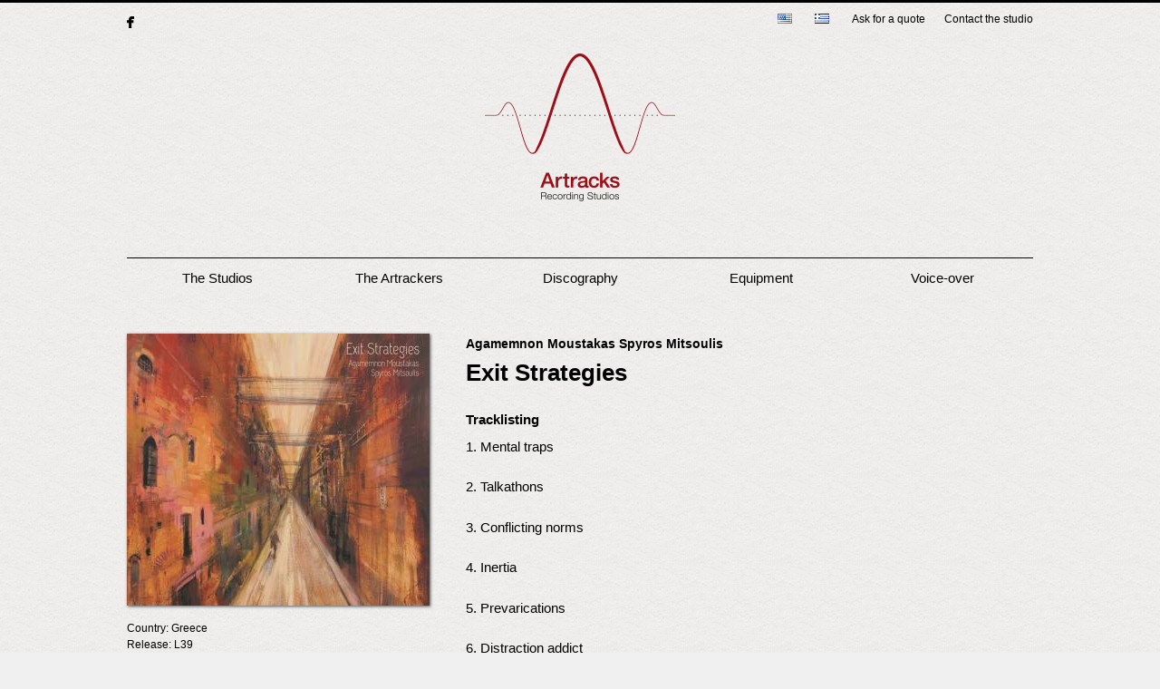

--- FILE ---
content_type: text/css
request_url: https://www.artracks.gr/wp-content/themes/atomic_v1/style.css?version=20260126_155445
body_size: 8753
content:
/*
Theme Name: Atomic (v1)
Author: Ioannis Belegrinis, Atomic Orange
Author URI: http://atomicorange.gr
Description: Theme for Artracks Recording Studios
Version: 1.0
License: Copyright (c) 2012 Ioannis Belegrinis
*/

/* =Reset default browser CSS. Based on work by Eric Meyer: http://meyerweb.com/eric/tools/css/reset/index.html
-------------------------------------------------------------- */

html, body, div, span, applet, object, iframe,
h1, h2, h3, h4, h5, h6, p, blockquote, pre,
a, abbr, acronym, address, big, cite, code,
del, dfn, em, font, ins, kbd, q, s, samp,
small, strike, strong, sub, sup, tt, var,
dl, dt, dd, ol, ul, li,
fieldset, form, label, legend,
table, caption, tbody, tfoot, thead, tr, th, td {
	border: 0;
	font-family: inherit;
	font-size: 100%;
	font-style: inherit;
	font-weight: inherit;
	margin: 0;
	outline: 0;
	padding: 0;
	vertical-align: baseline;
}
:focus {/* remember to define focus styles! */
	outline: 0;
}
body {
	background: #fff;
	line-height: 1;
}
ol, ul {
	list-style: none;
}
table {/* tables still need 'cellspacing="0"' in the markup */
	border-collapse: separate;
	border-spacing: 0;
}
caption, th, td {
	font-weight: normal;
	text-align: left;
}
blockquote:before, blockquote:after,
q:before, q:after {
	content: "";
}
blockquote, q {
	quotes: "" "";
}
a img {
	border: 0;
}
article, aside, details, figcaption, figure,
footer, header, hgroup, menu, nav, section {
	display: block;
}


/* =Structure
----------------------------------------------- */

body {
	padding: 0 20px;
}
#page {
	margin: 0 auto;
	max-width: 1000px;
}
#branding hgroup {
	margin: 0 0;
}
#access div {
	margin: 0 0;
}
#primary {
	float: left;
	margin: 0 -26.4% 0 0;
	width: 100%;
}
#content {
	margin: 0;
	width: auto;
	position: relative;
}
#secondary {
	float: right;
	margin-right: 7.6%;
	width: 18.8%;
}

/* Singular */
.singular #primary {
	margin: 0;
}
.singular .entry-content {
	padding-top: 0px;
}
.singular footer.entry-meta {
	width: 48%;
	padding-right: 2%;
	clear: both;
	padding-top: 10px;
}


.entry-content .wp-caption {
	width: 495px !important;
	float: left;
    margin-right: 5px;
	margin-top: 0.9em;
	margin-bottom: 0.9em;
}
.entry-content .wp-caption img {
    height: auto;
    width: 485px;
}
.entry-content .wp-caption .caption-link {
	display: block;
	padding: 5px;
	background-color: #900;
	line-height: 1px;
  -webkit-transition: all 0.3s ease-out; 
     -moz-transition: all 0.3s ease-out; 
       -o-transition: all 0.3s ease-out; 
          transition: all 0.3s ease-out;
}
.entry-content .wp-caption .caption-link:hover {
	background-color: #000;
}
.wp-caption-text {
    color: #990000;
    margin-bottom: 100px;
    margin-left: 8px;
    margin-top: -95px;
    text-align: center;
  -webkit-transition: all 0.4s ease-out; 
     -moz-transition: all 0.4s ease-out; 
       -o-transition: all 0.4s ease-out; 
          transition: all 0.4s ease-out;
}
.wp-caption-text a {
	color: #FFFFFF;
    display: inline-block;
    font-size: 22px;
    font-weight: 300;
    padding: 1px 6px;
    text-align: left;
    text-shadow: 1px 1px 1px rgba(0, 0, 0, 0.8);
    width: 95%;
}
.wp-caption-text a:hover {
	text-decoration: none;
	
}
.wp-caption-text a em {
	line-height: 1.5;
	display: block;
	font-size: 14px;
    font-style: normal;
    letter-spacing: 0.3px;
}

.home .entry-content .wp-caption {
    margin: 0 auto;
	float: none;
	width: 505px;
}

.page-id-1685 .wp-caption-text,
.page-id-8 .wp-caption-text {
    margin-bottom: 110px;
    margin-left: 8px;
    margin-top: -103px;	
}

.wp-caption:hover .wp-caption-text {
	margin-left: 12px;
}
.wp-caption-links {
	background-color: #990000;
    font-size: 13px;
    line-height: 1.6;
    margin-bottom: 42px;
    margin-top: -26px;
    text-align: center;
	padding: 7px;
}
.wp-caption-links a {
	color: #fff;
	display: inline-block;
	padding: 1px 6px;
}


.page .entry-title, .tag .entry-title, .category .entry-title {
	text-align: center;
	margin-bottom: 1.4em;
}
.page .discography-row .entry-title,
.tag .discography-row .entry-title,
.category .discography-row .entry-title {
	margin-bottom: 0;
	font-size: 14px;
	font-weight: normal;
	padding-top: 0;
	line-height: 1.4em;
}

/* Attachments */
.singular .image-attachment .entry-content {
	margin: 0 auto;
	width: auto;
}
.singular .image-attachment .entry-description {
	margin: 0 auto;
	width: 68.9%;
}

/* Showcase */
.page-template-showcase-php #primary,
.left-sidebar.page-template-showcase-php #primary {
	margin: 0;
}
.page-template-showcase-php #content,
.left-sidebar.page-template-showcase-php #content {
	margin: 0 0;
	width: auto;
}
.page-template-showcase-php section.recent-posts {
	float: right;
	margin: 0 0 0 31%;
	width: 69%;
}
.page-template-showcase-php #main .widget-area {
	float: left;
	margin: 0 -22.15% 0 0;
	width: 22.15%;
}

/* error404 */
.error404 #primary {
	float: none;
	margin: 0;
}
.error404 #primary #content {
	margin: 0 0;
	width: auto;
}
.error404 .entry-header {
	background: url(images/404.png) no-repeat center top;
	height: 229px;
    margin: 40px 0;
    width: 100%;	
}

/* Alignment */
.alignleft {
	display: inline;
	float: left;
	margin-right: 1.5em;
}
.alignright {
	display: inline;
	float: right;
	margin-left: 1.5em;
}
.aligncenter {
	clear: both;
	display: block;
	margin-left: auto;
	margin-right: auto;
}

/* Right Content */
.left-sidebar #primary {
	float: right;
	margin: 0 0 0 -26.4%;
	width: 100%;
}
.left-sidebar #content {
	margin: 0 0 0 34%;
	width: 58.4%;
}
.left-sidebar #secondary {
	float: left;
	margin-left: 7.6%;
	margin-right: 0;
	width: 18.8%;
}

/* One column */
.one-column #page {
	max-width: 690px;
}
.one-column #content {
	margin: 0 0;
	width: auto;
}
.one-column #nav-below {
	border-bottom: 1px solid #ddd;
	margin-bottom: 1.5em;
}
.one-column #secondary {
	float: none;
	margin: 0 0;
	width: auto;
}
/* Simplify the showcase template */
.one-column .page-template-showcase-php section.recent-posts {
	float: none;
	margin: 0;
	width: 100%;
}
.one-column .page-template-showcase-php #main .widget-area {
	float: none;
	margin: 0;
	width: auto;
}
.one-column .page-template-showcase-php .other-recent-posts {
	border-bottom: 1px solid #ddd;
}
/* Simplify the showcase template when small feature */
.one-column section.featured-post .attachment-small-feature {
	border: none;
	display: block;
	height: auto;
	max-width: 60%;
	position: static;
}
.one-column article.feature-image.small {
	margin: 0 0 1.5em;
	padding: 0;
}
.one-column article.feature-image.small .entry-title {
	font-size: 20px;
	line-height: 1.3em;
}
.one-column article.feature-image.small .entry-summary {
	height: 150px;
	overflow: hidden;
	padding: 0;
	text-overflow: ellipsis;
}
.one-column article.feature-image.small .entry-summary a {
	left: -9%;
}
/* Remove the margin on singular articles */
.one-column.singular .entry-header,
.one-column.singular .entry-content,
.one-column.singular footer.entry-meta,
.one-column.singular #comments-title {
	width: 100%;
}
/* Simplify the pullquotes and pull styles */
.one-column.singular blockquote.pull {
	margin: 0 0 1.5em;
}
.one-column.singular .pull.alignleft {
	margin: 0 1.5em 0 0;
}
.one-column.singular .pull.alignright {
	margin: 0 0 0 1.5em;
}
.one-column.singular .entry-meta .edit-link a {
	position: absolute;
	left: 0;
	top: 40px;
}
.one-column.singular #author-info {
	margin: 2.2em -8.8% 0;
	padding: 20px 8.8%;
}
/* Make sure we have room for our comment avatars */
.one-column .commentlist > li.comment {
	margin-left: 102px;
	width: auto;
}
/* Make sure the logo and search form don't collide */
.one-column #branding #searchform {
	right: 40px;
	top: 4em;
}
/* Talking avatars take up too much room at this size */
.one-column .commentlist > li.comment {
	margin-left: 0;
}
.one-column .commentlist > li.comment .comment-meta,
.one-column .commentlist > li.comment .comment-content {
	margin-right: 85px;
}
.one-column .commentlist .avatar {
	background: transparent;
	display: block;
	padding: 0;
	top: 1.5em;
	left: auto;
	right: 1.5em;
}
.one-column .commentlist .children .avatar {
	background: none;
	padding: 0;
	position: absolute;
	top: 2.2em;
	left: 2.2em;
}
.one-column #respond {
	width: auto;
}


.top-scroll {
	position: fixed;
	bottom: -40px;
	right: 20px;
	background: #fff;
	display: block;
	padding: 3px 7px;
	font-size: 11px;
}
.scroll-enable {
	bottom: 0;
}


/*
* Contain floats: h5bp.com/q
*/

.clearfix:before,
.clearfix:after {
    content: "";
    display: table;
}

.clearfix:after {
    clear: both;
}

.clearfix {
    *zoom: 1;
}




/* =Global
----------------------------------------------- */

body, input, textarea {
	color: #000;
	font: 15px "Helvetica Neue", Helvetica, Arial, sans-serif;
	font-weight: 400;
	line-height: 1.5em;
}
body {
	background: #f0f0f0 url(images/bgpaper.jpg) repeat;
	border-top: 3px solid #000000;
}

/* Headings */
h1,h2,h3,h4,h5,h6 {
	clear: both;
}
hr {
	background: none repeat scroll 0 0 transparent;
    border-bottom: medium none;
    border-top: 1px dotted #444444;
    height: 1px;
    margin-bottom: 1.5em;
}

/* Text elements */
p {
	margin-bottom: 1.5em;
}
ul, ol {
	margin: 0 0 1.5em 2.5em;
}
ul {
	list-style: square;
}
ol {
	list-style-type: decimal;
}
ol ol {
	list-style: upper-alpha;
}
ol ol ol {
	list-style: lower-roman;
}
ol ol ol ol {
	list-style: lower-alpha;
}
ul ul, ol ol, ul ol, ol ul {
	margin-bottom: 0;
}
dl {
	margin: 0 1.5em;
}
dt {
	font-weight: bold;
}
dd {
	margin-bottom: 1.5em;
}
strong {
	font-weight: bold;
}
cite, em, i {
	font-style: italic;
}
blockquote {
	font-family: Georgia, "Bitstream Charter", serif;
	font-style: italic;
	font-weight: normal;
	margin: 0 3em;
}
blockquote em, blockquote i, blockquote cite {
	font-style: normal;
}
blockquote cite {
	color: #666;
	font: 12px "Helvetica Neue", Helvetica, Arial, sans-serif;
	font-weight: 300;
	letter-spacing: 0.05em;
}
pre {
	background: #f4f4f4;
	font: 13px "Courier 10 Pitch", Courier, monospace;
	line-height: 1.5;
	margin-bottom: 1.5em;
	overflow: auto;
	padding: 0.75em 1.5em;
}
code, kbd {
	font: 13px Monaco, Consolas, "Andale Mono", "DejaVu Sans Mono", monospace;
}
abbr, acronym, dfn {
	border-bottom: 1px dotted #666;
	cursor: help;
}
address {
	display: block;
	margin: 0 0 1.5em;
}
ins {
	background: #fff9c0;
	text-decoration: none;
}
sup,
sub {
	font-size: 10px;
	height: 0;
	line-height: 1;
	position: relative;
	vertical-align: baseline;
}
sup {
	bottom: 1ex;
}
sub {
	top: .5ex;
}

/* Forms */
input[type=text],
input[type=password],
textarea {
	background: #fafafa;
	-moz-box-shadow: inset 0 1px 1px rgba(0,0,0,0.1);
	-webkit-box-shadow: inset 0 1px 1px rgba(0,0,0,0.1);
	box-shadow: inset 0 1px 1px rgba(0,0,0,0.1);
	border: 1px solid #ddd;
	color: #888;
}
input[type=text]:focus,
textarea:focus {
	color: #000;
}
textarea {
	padding-left: 3px;
	width: 98%;
}
input[type=text] {
	padding: 3px;
}
input#s {
	background: url(images/search.png) no-repeat 5px 6px;
	-moz-border-radius: 2px;
	border-radius: 2px;
	font-size: 14px;
	height: 22px;
	line-height: 1.2em;
	padding: 4px 10px 4px 28px;
}
input#searchsubmit {
	display: none;
}

/* Links */
a {
	color: #900;
	text-decoration: none;
}
a:focus,
a:active,
a:hover {
	text-decoration: underline;
}

/* Assistive text */
.assistive-text {
	position: absolute !important;
	clip: rect(1px 1px 1px 1px); /* IE6, IE7 */
	clip: rect(1px, 1px, 1px, 1px);
}
#access a.assistive-text:active,
#access a.assistive-text:focus {
	background: #eee;
	border-bottom: 1px solid #ddd;
	color: #9b170e;
	clip: auto !important;
	font-size: 12px;
	position: absolute;
	text-decoration: underline;
	top: 0;
	left: 7.6%;
}


/* =Header
----------------------------------------------- */

#branding {
	padding: 0;
	position: relative;
	z-index: 0;
}
#site-title {
	text-align: center;
	margin: -4px 0 -6px;
}
#site-title a {
	color: #111;
	font-size: 22px;
	font-weight: normal;
	line-height: 50px;
	text-decoration: none;
	display: inline-block;
	width: 300px;
	height: 250px;
	background: url(images/biglogo.png) no-repeat 0px -5px;
  -webkit-transition: all 0.7s ease-out; 
     -moz-transition: all 0.7s ease-out; 
       -o-transition: all 0.7s ease-out; 
          transition: all 0.7s ease-out;
}
.page-id-1675 #site-title a,
.page-id-10 #site-title a {
	background-image: url(images/biglogo-premium.png);
	height: 196px;
	margin-bottom: 58px;
}
.page-id-1675 #site-title a.premium,
.page-id-10 #site-title a.premium {
	height: 214px;
}
#site-title a:hover,
#site-title a:focus,
#site-title a:active {
	color: #9b170e;
}
#site-description {
	display: none;
}
#branding img {
    margin-left: 45px;
    margin-top: 33px;
    position: absolute;
}

#site-title a span {
	display: none;
}


/* =Menu
-------------------------------------------------------------- */

#access, #top_menu {
	clear: both;
	display: block;
	margin: 0 auto;
	width: 100%;
}
#top_menu {
	font-size: 0.8em;
	text-align: right;
	height: 27px;
	position: relative;
	z-index: 10;
}
#access hr {
	background: #000;
	height: 1px;
	margin-bottom: 11px;
	border-style: none;
}
#access li hr {
    left: 0;
    margin: 0;
    position: absolute;
    top: -13px;
	height: 3px;
    width: 100%;
  opacity: 0.0;
  filter: alpha(opacity=0);
  -webkit-transition: all 0.5s ease-out; 
     -moz-transition: all 0.5s ease-out; 
       -o-transition: all 0.5s ease-out; 
          transition: all 0.5s ease-out;
}
#access li hr.fullheight {
  opacity: 1.0;
  filter: alpha(opacity=100);
}
#access ul, #top_menu ul {
	list-style: none;
	padding-left: 0;
	margin: 0;
}
#top_menu ul {
	margin-top: 7px;
}
#access li, #top_menu li {
	float: left;
	position: relative;
	margin-left: 0;
}
.menu-top-menu-el-container,
.menu-top-menu-container {
	display: inline-block;
}
#access a, #top_menu a {
	color: #000;
	text-decoration: none;
	font-weight: normal;
}
#menu-kyrio-menu-el li, 
#menu-kyrio-menu li {
	width: 20%;
}
#access a {
	display: block;
	width: 100%;
	text-align: center;
}
#access li:hover > a,
#access ul ul :hover > a,
#access a:focus {
	
}
#access li:hover > a,
#access a:focus,
#top_menu li:hover > a,
#top_menu a:focus {
	color: #555;
}
#access .current-menu-item > a,
#access .current-menu-ancestor > a,
#access .current_page_item > a,
#access .current_page_ancestor > a {
	font-weight: bold;
}
#menu-top-menu li,
#menu-top-menu-el li {
	margin-left: 21px;
}

.lang-item {
    line-height: 25px;
    margin-right: 4px;
}

.fblikebtn {
	position: absolute;
	left: 20px;
    top: 8px;
}
.fb-link-title {
	background: url(images/fb.png) no-repeat scroll left top transparent;
    left: 0;
    position: absolute;
    top: 15px;
    width: 8px;
}


.home .entry-header h1.entry-title, .page-id-2 .entry-header h1.entry-title,
.page-id-1685 .entry-header h1.entry-title,
.page-id-8 .entry-header h1.entry-title, .page-id-6 .entry-header h1.entry-title,
.page-id-1696 .entry-header h1.entry-title, .page-id-1675 .entry-header h1.entry-title,
.page-id-468 .entry-header h1.entry-title, .page-id-10 .entry-header h1.entry-title {
	display: none;
}

div.gmap {
	margin-top: -30px;
	margin-bottom: 56px;	
}


/* Covers */

.page-id-1682 #content,
.page-id-473 #content {	
	padding-top: 358px;
	background: url(images/cover-alex.jpg) no-repeat center top;
}
.page-id-1683 #content,
.page-id-475 #content {	
	padding-top: 358px;
	background: url(images/cover-george.jpg) no-repeat center top;
}
/*.page-id-2 #content {
    padding-top: 358px;
	background: url(images/cover-studios.jpg) no-repeat center top;
}*/
.page-id-1675 #content,
.page-id-10 #content {
    padding-top: 358px;
	background: url(images/cover-voiceover.jpg) no-repeat center top;
}
.page-id-1677 #content,
.page-id-817 #content {
    padding-top: 358px;
	background: url(images/cover-studioa.jpg) no-repeat center top;	
}
.page-id-1678 #content,
.page-id-820 #content {
    padding-top: 358px;
	background: url(images/cover-studiob.jpg) no-repeat center top;	
}
.page-id-1696 #content,
.page-id-468 #content {
    padding-top: 358px;
	background: url(images/cover-equipment.jpg) no-repeat center top;	
}


/* Search Form */
#branding #searchform {
	position: absolute;
	top: 3.8em;
	right: 7.6%;
	text-align: right;
}
#branding #searchform div {
	margin: 0;
}
#branding #s {
	float: right;
	-webkit-transition-duration: 400ms;
	-webkit-transition-property: width, background;
	-webkit-transition-timing-function: ease;
	-moz-transition-duration: 400ms;
	-moz-transition-property: width, background;
	-moz-transition-timing-function: ease;
	-o-transition-duration: 400ms;
	-o-transition-property: width, background;
	-o-transition-timing-function: ease;
	width: 72px;
}
#branding #s:focus {
	background-color: #f9f9f9;
	width: 196px;
}
#branding #searchsubmit {
	display: none;
}
#branding .only-search #searchform {
	top: 5px;
	z-index: 1;
}
#branding .only-search #s {
	background-color: #666;
	border-color: #000;
	color: #222;
}
#branding .only-search #s,
#branding .only-search #s:focus {
	width: 85%;
}
#branding .only-search #s:focus {
	background-color: #bbb;
}
#branding .with-image #searchform {
	top: auto;
	bottom: -27px;
	max-width: 195px;
}
#branding .only-search + #access div {
	padding-right: 205px;
}


/* =Content
----------------------------------------------- */

#main {
	clear: both;
	padding: 36px 0 0;
}
.page-title {
	color: #666;
	font-size: 10px;
	font-weight: 500;
	letter-spacing: 0.1em;
	line-height: 2.6em;
	margin: 0 0 2.6em;
}
.page-title a {
	font-size: 12px;
	font-weight: bold;
	letter-spacing: 0;
	text-transform: none;
}
.hentry,
.no-results {
	margin: 0 0 1.5em;
	padding: 0 0 1.5em;
	position: relative;
}
.hentry:last-child,
.no-results {
	border-bottom: none;
}
.blog .sticky .entry-header .entry-meta {
	clip: rect(1px 1px 1px 1px); /* IE6, IE7 */
	clip: rect(1px, 1px, 1px, 1px);
	position: absolute !important;
}
.entry-title,
.entry-header .entry-meta {
	padding-right: 76px;
}
.entry-title {
	clear: both;
	color: #222;
	font-size: 26px;
	font-weight: bold;
	line-height: 1.5em;
	padding-bottom: .3em;
	padding-top: 15px;
}
.entry-title,
.entry-title a {
	color: #222;
	text-decoration: none;
}
.entry-title a:hover,
.entry-title a:focus,
.entry-title a:active {
	color: #9b170e;
}
.entry-meta {
	color: #666;
	clear: both;
	font-size: 12px;
	line-height: 18px;
}
.entry-meta a {
	font-weight: bold;
}
.single-author .entry-meta .by-author {
	display: none;
}
.entry-content,
.entry-summary {
	padding: 1.5em 0 0;
}
.entry-content h1,
.entry-content h2,
.comment-content h1,
.comment-content h2 {
	color: #000;
	font-weight: bold;
	margin: 0 0 .8125em;
}

.entry-content table,
.comment-content table {
	border-bottom: 1px solid #ddd;
	margin: 0 0 1.5em;
	width: 100%;
}
.entry-content th,
.comment-content th {
	color: #666;
	font-size: 10px;
	font-weight: 500;
	letter-spacing: 0.1em;
	line-height: 2.6em;
	text-transform: uppercase;
}
.entry-content td,
.comment-content td {
	border-top: 1px solid #ddd;
	padding: 6px 10px 6px 0;
}
.entry-content #s {
	width: 75%;
}
.comment-content ul,
.comment-content ol {
	margin-bottom: 1.5em;
}
.comment-content ul ul,
.comment-content ol ol,
.comment-content ul ol,
.comment-content ol ul {
	margin-bottom: 0;
}
dl.gallery-item {
	margin: 0;
}
.page-link {
	clear: both;
	display: block;
	margin: 0 0 1.5em;
}
.page-link a {
	background: #eee;
	color: #000;
	margin: 0;
	padding: 2px 3px;
	text-decoration: none;
}
.page-link a:hover {
	background: #888;
	color: #fff;
	font-weight: bold;
}
.page-link span {
	margin-right: 6px;
}
.entry-meta .edit-link a,
.commentlist .edit-link a {
	background: #444;
	-moz-border-radius: 3px;
	border-radius: 3px;
	color: #fff;
	float: right;
	font-size: 12px;
	line-height: 1.5em;
	font-weight: 300;
	text-decoration: none;
	padding: 0 8px;
}
.entry-meta .edit-link a:hover,
.commentlist .edit-link a:hover {
	background: #888;
	color: #fff;
}
.entry-content .edit-link {
	clear: both;
	display: block;
}

.entry-artist a {
	color: #000000;
    font-size: 14px;
    font-weight: bold;
}
.entry-artist {
	line-height: 1.4em;
}

.post-thumbnail {
	margin-bottom: 8px;
	line-height: 0;
}
.post-thumbnail a {
	/*background: #000;
    padding: 0px;*/
	display: inline-block;
  -webkit-transition: all 0.2s ease-out; 
     -moz-transition: all 0.2s ease-out; 
       -o-transition: all 0.2s ease-out; 
          transition: all 0.2s ease-out;
  -webkit-box-shadow: 1px 1px 3px 0px #555;
          box-shadow: 1px 1px 3px 0px #555;
}
.post-thumbnail a:hover {
  -webkit-box-shadow: 2px 3px 3px 0px #555;
          box-shadow: 2px 3px 3px 0px #555;
}
.post-thumbnail img {
	display: block;
	opacity: 0;
  -webkit-transition: all 0.7s ease-out; 
     -moz-transition: all 0.7s ease-out; 
       -o-transition: all 0.7s ease-out; 
          transition: all 0.7s ease-out;
}
.single-post .post-thumbnail img {
	opacity: 1;
}

.discography-row article {
	float: left;
	width: 216px;
	margin-left: 45px;
	text-align: center;
}
.discography-row article:first-child {
	margin-left: 1px;
}
.discography-row .post-thumbnail img,
.discography-row .post-thumbnail a {
	width: 210px;
	height: 210px;
}

.page-id-1701 .entry-content p,
.page-id-1685 .entry-content p,
.page-id-1673 .entry-content p,
.page-id-14 .entry-content p,
.page-id-8 .entry-content p {
	text-align: center;
}


/* Image borders */

#solo-discography-container {
	padding-top: 14px;
}
#solo-discography-container h4 {
	margin-bottom: 22px;
	text-align: center;
}
.solo-discography {
	font-size: 1px;
    line-height: 0;
    list-style-type: none;
    margin: 16px 0;
}
.solo-discography li {
	display: inline-block;
    height: 100px;
    width: 100px;
}
.solo-discography li a {
	display: block;
    height: 100px;
    width: 100px;
}
.page h4 {
	font-weight: bold;
}

.special-red-text {
	font-weight: bold;
	color: #900;
}

.inner-menu {
	float: left;
	margin-left: 80px;
	width: 270px;
}
.inner-menu:first-child {
	margin-left: 30px;
}
.inner-menu .big-link {
	display: block;
    font-size: 21px;
    line-height: 26px;
    margin-bottom: 8px;
    width: 250px;
}
.inner-menu em {
	display: block;
    font-size: 12px;
    font-style: normal;
    line-height: 17px;
}

#post-1696 .entry-content hr,
#post-468 .entry-content hr {
	margin-top: 44px;
}
#post-1696 .entry-content p,
#post-468 .entry-content p {
	width: 500px;
	margin-bottom: 1.2em;
}
.gear-image {
	position: absolute;
	right: 0;
	margin-top: 6px;
}


/* Make sure embeds and iframes fit their containers */
embed,
iframe,
object {
	max-width: 100%;
}

/* Password Protected Posts */
.post-password-required .entry-header .comments-link {
	margin: 1.5em 0 0;
}
.post-password-required input[type=password] {
	margin: 0.8125em 0;
}
.post-password-required input[type=password]:focus {
	background: #f7f7f7;
}

/* Author Info */
#author-info {
	font-size: 12px;
	overflow: hidden;
}
.singular #author-info {
	background: #f9f9f9;
	border-top: 1px solid #ddd;
	border-bottom: 1px solid #ddd;
	margin: 2.2em -35.6% 0 -35.4%;
	padding: 20px 35.4%;
}
.archive #author-info {
	border-bottom: 1px solid #ddd;
	margin: 0 0 2.2em;
	padding: 0 0 2.2em;
}
#author-avatar {
	float: left;
	margin-right: -78px;
}
#author-avatar img {
	background: #fff;
	-moz-border-radius: 3px;
	border-radius: 3px;
	-webkit-box-shadow: 0 1px 2px #bbb;
	-moz-box-shadow: 0 1px 2px #bbb;
	box-shadow: 0 1px 2px #bbb;
	padding: 3px;
}
#author-description {
	float: left;
	margin-left: 108px;
}
#author-description h2 {
	color: #000;
	font-size: 15px;
	font-weight: bold;
	margin: 5px 0 10px;
}

/* Comments link */
.entry-header .comments-link a {
	background: #eee url(images/comment-bubble.png) no-repeat;
	color: #666;
	font-size: 13px;
	font-weight: normal;
	line-height: 35px;
	overflow: hidden;
	padding: 0 0 0;
	position: absolute;
	top: 1.5em;
	right: 0;
	text-align: center;
	text-decoration: none;
	width: 43px;
	height: 36px;
}
.entry-header .comments-link a:hover,
.entry-header .comments-link a:focus,
.entry-header .comments-link a:active {
	background-color: #9b170e;
	color: #fff;
	color: rgba(255,255,255,0.8);
}
.entry-header .comments-link .leave-reply {
	visibility: hidden;
}

.single-post article.type-post {
	clear: both;
	margin-bottom: 60px;
	padding-top: 14px;
}
.single-post .entry-header {
    float: left;
    margin-right: 40px;
	position: relative;
}
.single-post .entry-content {
    float: left;
	position: relative;
}
.single-post .entry-meta {
    color: #000;
    margin-top: 16px;
    width: 300px;
}
.single-post ol {
    margin-left: 23px;
}
.single-post h4 {
    font-weight: bold;
    margin-bottom: 8px;
	margin-top: 28px;
}
.single-post .post-categories {
	list-style-type: none;
    margin: 0;
}

.newyear {
	font-size: 10px;
    font-weight: bold;
    line-height: 16px;
    margin-top: 12px;
    position: absolute;
    right: -47px;
}


/*
Post Formats Headings
To hide the headings, display: none the ".entry-header .entry-format" selector,
and remove the padding rules below.
*/
.entry-header .entry-format {
	color: #666;
	font-size: 10px;
	font-weight: 500;
	letter-spacing: 0.1em;
	line-height: 2.6em;
	position: absolute;
	top: -5px;
}
.entry-header hgroup .entry-title {
	padding-top: 15px;
}
article.format-aside .entry-content,
article.format-link .entry-content,
article.format-status .entry-content {
	padding: 20px 0 0;
}
article.format-status .entry-content {
	min-height: 65px;
}
.recent-posts .entry-header .entry-format {
	display: none;
}
.recent-posts .entry-header hgroup .entry-title {
	padding-top: 0;
}

/* Singular content styles for Posts and Pages */
.singular .hentry {
	border-bottom: none;
	padding: 4.875em 0 0;
	position: relative;
}
.singular.page .hentry, .archive .hentry {
	padding: 1.0em 0 0;
}
.entry-title {
	color: #000000;
    font-size: 26px;
    font-weight: normal;
    line-height: 26px;
    padding-top: 8px;
	padding-bottom: 0;
	padding-right: 0;
}
.singular .entry-title,
.singular .entry-header .entry-meta {
	padding-right: 0;
}
blockquote.pull {
	font-size: 21px;
	font-weight: bold;
	line-height: 1.6125em;
	margin: 0 0 1.5em;
	text-align: center;
}
.singular blockquote.pull {
	margin: 0 -22.25% 1.5em;
}
.pull.alignleft {
	margin: 0 1.5em 0 0;
	text-align: right;
	width: 33%;
}
.singular .pull.alignleft {
	margin: 0 1.5em 0 -22.25%;
}
.pull.alignright {
	margin: 0 0 0 1.5em;
	text-align: left;
	width: 33%;
}
.singular .pull.alignright {
	margin: 0 -22.25% 0 1.5em;
}
.singular blockquote.pull.alignleft,
.singular blockquote.pull.alignright {
	width: 33%;
}
.singular .entry-meta .edit-link a {
	bottom: auto;
    left: -54px;
    position: absolute;
    right: auto;
    top: 18px;
}

.tag .entry-title, .category .entry-title {
	font-size: 21px;
	margin-bottom: 2px;
}

.discography-link {
	font-size: 12px;
	display: block;
	text-align: center;
	margin-bottom: 48px;
}


/* =error404
----------------------------------------------- */

.error404 #main #searchform {
	background: #f9f9f9;
	border: 1px solid #ddd;
	border-width: 1px 0;
	margin: 0 -8.9% 1.5em;
	overflow: hidden;
	padding: 1.5em 8.9%;
}
.error404 #main #s {
	width: 95%;
}
.error404 #main .widget {
	clear: none;
	float: left;
	margin-right: 3.7%;
	width: 30.85%;
}
.error404 #main .widget_archive {
	margin-right: 0;
}
.error404 #main .widget_tag_cloud {
	float: none;
	margin-right: 0;
	width: 100%;
}
.error404 .widgettitle {
	font-size: 10px;
	letter-spacing: 0.1em;
	line-height: 2.6em;
}



/* =Attachments
----------------------------------------------- */

.image-attachment div.attachment {
	background: #f9f9f9;
	border: 1px solid #ddd;
	border-width: 1px 0;
	margin: 0 -8.9% 1.5em;
	overflow: hidden;
	padding: 1.5em 1.5em 0;
	text-align: center;
}
.image-attachment div.attachment img {
	display: block;
	height: auto;
	margin: 0 auto 1.5em;
	max-width: 100%;
}
.image-attachment div.attachment a img {
	border-color: #f9f9f9;
}
.image-attachment div.attachment a:focus img,
.image-attachment div.attachment a:hover img,
.image-attachment div.attachment a:active img {
	border-color: #ddd;
	background: #fff;
}
.image-attachment .entry-caption p {
	font-size: 10px;
	letter-spacing: 0.1em;
	line-height: 2.6em;
	margin: 0 0 2.6em;
	text-transform: uppercase;
}


/* =Navigation
-------------------------------------------------------------- */

#content nav {
	clear: both;
	overflow: hidden;
	padding: 0 0 1.5em;
}
#content nav a {
	font-size: 12px;
	font-weight: bold;
	line-height: 2.2em;
}
#nav-above {
	padding: 0 0 1.5em;
}
#nav-above {
	display: none;
}
.paged #nav-above {
	display: block;
}
.nav-previous {
	float: left;
	width: 50%;
}
.nav-next {
	float: right;
	text-align: right;
	width: 50%;
}
#content nav .meta-nav {
	font-weight: normal;
}

/* Singular navigation */
#nav-single {
	float: right;
	position: relative;
	top: -0.3em;
	text-align: right;
	z-index: 1;
}
#nav-single .nav-previous,
#nav-single .nav-next {
	float: none;
	width: auto;
}
#nav-single .nav-next {
	padding-left: .5em;
}


/* =Widgets
----------------------------------------------- */

.widget-area {
	font-size: 12px;
}
.widget {
	clear: both;
	margin: 0 0 2.2em;
}
.widget-title {
	color: #666;
	font-size: 10px;
	font-weight: 500;
	letter-spacing: 0.1em;
	line-height: 2.6em;
	text-transform: uppercase;
}
.widget ul {
	font-size: 15px;
	margin: 0;
}
.widget ul ul {
	margin-left: 1.5em;
}
.widget ul li {
	color: #777;
	font-size: 13px;
}
.widget a {
	font-weight: bold;
	text-decoration: none;
}
.widget a:hover,
.widget a:focus,
.widget a:active {
	text-decoration: underline;
}

/* Search Widget */
.widget_search form {
	margin: 0 0 1.5em;
}
.widget_search #s {
	width: 77%;
}
.widget_search #searchsubmit {
	background: #ddd;
	border: 1px solid #ccc;
	-webkit-box-shadow: inset 0px -1px 1px rgba(0, 0, 0, 0.09);
	-moz-box-shadow: inset 0px -1px 1px rgba(0, 0, 0, 0.09);
	box-shadow: inset 0px -1px 1px rgba(0, 0, 0, 0.09);
	color: #888;
	font-size: 13px;
	line-height: 25px;
	position: relative;
	top: -2px;
}
.widget_search #searchsubmit:active {
	background: #9b170e;
	border-color: #0861a5;
	-webkit-box-shadow: inset 0px 1px 1px rgba(0, 0, 0, 0.1);
	-moz-box-shadow: inset 0px 1px 1px rgba(0, 0, 0, 0.1);
	box-shadow: inset 0px 1px 1px rgba(0, 0, 0, 0.1);
	color: #bfddf3;
}

.home #content hr {
	border-top-style: solid;
	margin-bottom: 30px;
}


/* =Footer
----------------------------------------------- */

#colophon {
	clear: both;
	font-size: 11px;
	text-align: center;
	line-height: 1.6em;
	margin-bottom: 24px;
}
.home #colophon {
	margin-top: 50px;
}
#supplementary {
	border-top: 1px solid #ddd;
	padding: 1.5em 7.6%;
	overflow: hidden;
}
#colophon a {
	text-decoration: underline;
	color: #000;
}
#colophon a.designer:hover {
	color: #f90;
}

/* Two Footer Widget Areas */
#supplementary.two .widget-area {
	float: left;
	margin-right: 3.7%;
	width: 48.1%;
}
#supplementary.two .widget-area + .widget-area {
	margin-right: 0;
}

/* Three Footer Widget Areas */
#supplementary.three .widget-area {
	float: left;
	margin-right: 3.7%;
	width: 30.85%;
}
#supplementary.three .widget-area + .widget-area + .widget-area {
	margin-right: 0;
}

/* Site Generator Line */
#site-generator {
	background: #f9f9f9;
	border-top: 1px solid #ddd;
	color: #666;
	font-size: 12px;
	line-height: 2.2em;
	padding: 2.2em 0.5em;
	text-align: center;
}
#site-generator a {
	color: #555;
	font-weight: bold;
}
#site-generator .sep {
	background: url(images/wordpress.png) center left no-repeat;
	color: transparent;
	display: inline-block;
	height: 16px;
	line-height: 16px;
	margin: 0 7px;
	width: 16px;
}


#quote {
	font-size: 58px;
    font-weight: 100;
    line-height: 1.05;
    margin: 60px auto 40px;
    min-width: 600px;
    text-align: center;
    width: 78%;
	color: #AE3E44;
}
#quote_bottom {
	line-height: 1.3;
	font-weight: 300;
	font-size: 20px;
	text-align: center;
	width: 76%;
	margin: 0px auto 66px;
}


.hire-column {
	width: 44%;
	padding: 2%;
	background-color: #e0e0e0;
	float: left;
	font-size: 12px;
	line-height: 1.35;
}
.hire-column strong {
	font-size: 16px;
	line-height: 1.35;
	height: 48px;
	display: block;
	width: 80%;
}
.hire-column-b {
	margin-left: 4%;
}

.hire-column img {
	width: 100%;
	height: auto;
}



/* Forms */

.wpcf7-form p {
	background: none repeat scroll 0 0 rgba(0, 0, 0, 0.05);
    line-height: 13px;
    padding: 18px;
}

.wpcf7-form .music, .wpcf7-form .voiceover,
.wpcf7-form .additional, .wpcf7-form .personaldetails {
	display: none;
}

.wpcf7-form span.wpcf7-list-item {
    margin-left: -5px;
    margin-right: 15px;
	cursor: pointer;
}


/* =Responsive Structure
----------------------------------------------- */

@media (max-width: 1080px) {
	.entry-content .wp-caption {
		margin: 0.9em auto;
		float: none;
	}
	.newyear {
		display: none;
	}
	.discography-row article {
		margin-left: 4%;
		width: 22%;
	}
	.discography-row article:first-child {
		margin-left: 0;
	}
	.discography-row {
		margin: 0 auto;
		width: 100%;
	}
	.discography-row .post-thumbnail img, .discography-row .post-thumbnail a {
		width: 100%;
		height: auto;
	}
}
@media (max-width: 800px) {
	.discography-row article {
		margin-left: 6%;
		width: 20.5%;
	}
}
@media (max-width: 650px) {
	.discography-row {
		width: 90%;
	}
	.discography-row article {
		width: 100%;
		margin: 0;
		text-align: left;
	}
	.discography-row .post-thumbnail {
		float: left;
		width: 10%;
	}
	.discography-row .entry-title, .discography-row .entry-artist {
		display: inline-block;
		text-align: left;
		width: 85%;
	}
	.discography-row .entry-title a, .discography-row .entry-artist a {
		padding-left: 20px;
		display: inline-block;
	}
	
	/* @media (max-width: 650px) Reduce font-sizes for better readability on smaller devices */
	body, input, textarea {
		font-size: 13px;
	}
	#site-title a {
		font-size: 24px;
	}
	#site-description {
		font-size: 12px;
	}
	#access ul {
		font-size: 12px;
	}
	article.intro .entry-content {
		font-size: 12px;
	}
	.entry-title {
		font-size: 21px;
	}
	.featured-post .entry-title {
		font-size: 14px;
	}
	.singular .entry-title {
		font-size: 28px;
	}
	.entry-meta {
		font-size: 12px;
	}
	blockquote {
		margin: 0;
	}
	blockquote.pull {
		font-size: 17px;
	}
	/* Reposition the site title and description slightly */
	#site-title {
		padding: 5.30625em 0 0;
	}
	#site-title,
	#site-description {
		margin-right: 0;
	}
	/* Make sure the logo and search form don't collide */
	#branding #searchform {
		top: 1.5em !important;
	}
	/* Floated content doesn't work well at this size */
	.alignleft,
	.alignright {
		float: none;
		margin-left: 0;
		margin-right: 0;
	}
	/* Make sure the post-post navigation doesn't collide with anything */
	#nav-single {
		display: block;
		position: static;
	}
	.singular .hentry {
		padding: 1.5em 0 0;
	}
	.singular.page .hentry {
		padding: 1.5em 0 0;
	}
	/* Talking avatars take up too much room at this size */
	.commentlist > li.comment,
	.commentlist > li.pingback {
		margin-left: 0 !important;
	}
	.commentlist .avatar {
		background: transparent;
		display: block;
		padding: 0;
		position: static;
	}
	.commentlist .children .avatar {
		background: none;
		left: 2.2em;
		padding: 0;
		position: absolute;
		top: 2.2em;
	}
	/* Use the available space in the smaller comment form */
	#respond input[type="text"] {
		width: 95%;
	}
	#respond .comment-form-author .required,
	#respond .comment-form-email .required {
		left: 95%;
	}
	#content .gallery-columns-3 .gallery-item {
		width: 31%;
		padding-right: 2%;
	}
	#content .gallery-columns-3 .gallery-item img {
		width: 100%;
		height: auto;
	}

}
@media (max-width: 450px) {
	#content .gallery-columns-2 .gallery-item {
		width: 45%;
		padding-right: 4%;
	}
	#content .gallery-columns-2 .gallery-item img {
		width: 100%;
		height: auto;
	}

}
@media only screen and (min-device-width: 320px) and (max-device-width: 480px) {
	body {
		padding: 0;
	}
	#page {
		margin-top: 0;
	}
	#branding {
		border-top: none;
	}

}


/* =Print
----------------------------------------------- */

@media print {
	body {
		background: none !important;
		font-size: 10pt;
	}
	footer.entry-meta a[rel=bookmark]:link:after,
	footer.entry-meta a[rel=bookmark]:visited:after {
		content: " [" attr(href) "] "; /* Show URLs */
	}
	#page {
		clear: both !important;
		display: block !important;
		float: none !important;
		max-width: 100%;
		position: relative !important;
	}
	#branding {
		border-top: none !important;
		padding: 0;
	}
	#branding hgroup {
		margin: 0;
	}
	#site-title a {
		font-size: 21pt;
	}
	#site-description {
		font-size: 10pt;
	}
	#branding #searchform {
		display: none;
	}
	#branding img {
		display: none;
	}
	#access {
		display: none;
	}
	#main {
		border-top: none;
		box-shadow: none;
	}
	#primary {
		float: left;
		margin: 0;
		width: 100%;
	}
	#content {
		margin: 0;
		width: auto;
	}
	.singular #content {
		margin: 0;
		width: 100%;
	}
	.singular .entry-header .entry-meta {
		position: static;
	}
	.entry-meta .edit-link a {
		display: none;
	}
	#content nav {
		display: none;
	}
	.singular .entry-header,
	.singular .entry-content,
	.singular footer.entry-meta,
	.singular #comments-title {
		margin: 0;
		width: 100%;
	}
	.singular .hentry {
		padding: 0;
	}
	.entry-title,
	.singular .entry-title {
		font-size: 21pt;
	}
	.entry-meta {
		font-size: 10pt;
	}
	.entry-header .comments-link {
		display: none;
	}
	.page-link {
		display: none;
	}
	.singular #author-info {
		background: none;
		border-bottom: none;
		border-top: none;
		margin: 2.2em 0 0;
		padding: 0;
	}
	#respond {
		display: none;
	}
	.widget-area {
		display: none;
	}
	#colophon {
		display: none;
	}

	/* Comments */
	.commentlist > li.comment {
		background: none;
		border: 1px solid #ddd;
		-moz-border-radius: 3px 3px 3px 3px;
		border-radius: 3px 3px 3px 3px;
		margin: 0 auto 1.5em;
		padding: 1.5em;
		position: relative;
		width: auto;
	}
	.commentlist .avatar {
		height: 39px;
		left: 2.2em;
		top: 2.2em;
		width: 39px;
	}
	.commentlist li.comment .comment-meta {
		line-height: 1.5em;
		margin-left: 50px;
	}
	.commentlist li.comment .fn {
		display: block;
	}
	.commentlist li.comment .comment-content {
		margin: 1.5em 0 0;
	}
	.commentlist .comment-edit-link {
		display: none;
	}
	.commentlist > li::before,
	.commentlist > li.bypostauthor::before {
		content: '';
	}
	.commentlist .reply {
		display: none;
	}

	/* Post author highlighting */
	.commentlist > li.bypostauthor {
		color: #444;
	}
	.commentlist > li.bypostauthor .comment-meta {
		color: #666;
	}
	.commentlist > li.bypostauthor:before {
		content: none;
	}

	/* Post Author threaded comments */
	.commentlist .children > li.bypostauthor {
		background: #fff;
		border-color: #ddd;
	}
	.commentlist .children > li.bypostauthor > article,
	.commentlist .children > li.bypostauthor > article .comment-meta {
		color: #666;
	}

}


/* =IE7
----------------------------------------------- */

#ie7 article.intro {
	margin-left: -7.6%;
	margin-right: -7.6%;
	padding-left: -7.6%;
	padding-right: -7.6%;
	max-width: 1000px;
}
#ie7 section.featured-post {
	margin-left: -7.6%;
	margin-right: -7.6%;
	max-width: 850px;
}
#ie7 section.recent-posts {
	margin-right: 7.6%;
}


--- FILE ---
content_type: application/x-javascript
request_url: https://www.artracks.gr/wp-content/themes/atomic_v1/js/custom.js?v=2026-01-26T15%3A54%3A45+00%3A00&ver=6.6.4
body_size: 1501
content:
/**
 * jQuery Unveil
 * A very lightweight jQuery plugin to lazy load images
 * http://luis-almeida.github.com/unveil
 *
 * Licensed under the MIT license.
 * Copyright 2013 Luís Almeida
 * https://github.com/luis-almeida
 */
!function(t){t.fn.unveil=function(i,e){function n(){var i=a.filter(function(){var i=t(this);if(!i.is(":hidden")){var e=o.scrollTop(),n=e+o.height(),r=i.offset().top,s=r+i.height();return s>=e-u&&n+u>=r}});r=i.trigger("unveil"),a=a.not(r)}var r,o=t(window),u=i||0,s=window.devicePixelRatio>1,l=s?"data-src-retina":"data-src",a=this;return this.one("unveil",function(){var t=this.getAttribute(l);t=t||this.getAttribute("data-src"),t&&(this.setAttribute("src",t),"function"==typeof e&&e.call(this))}),o.on("scroll.unveil resize.unveil lookup.unveil",n),n(),this}}(window.jQuery||window.Zepto);

var logo_anim_timer;

(function($) {

	$(document).ready(function(e) {
		
		$('#site-title a').not('.page-id-10 #site-title a, .home #site-title a').mouseover(function () {
			if($('#site-title img').length == 0) {
				$('#site-title').prepend('<img onload="startLogoAnim()" src="/wp-content/themes/atomic_v1/images/biglogo-anim.gif?t=' + (new Date().getTime()) + '">');
			}
		});

		$(".discography-row .wp-post-image").unveil(700, function() {
			$(this).load(function() {
				this.style.opacity = 1;
			});
		});
		
		// Add navigation current item notifier
        $('nav .current_page_item').prepend("<hr>");
		setTimeout(function () {
        	$('nav .current_page_item hr').addClass('fullheight');
			$('.page-id-10 #site-title a').addClass('premium');
		}, 300);
		
		// Form control
		$("input[name=radio-recordingtype]").click(function () {
			
			if($("input[name=radio-recordingtype]:checked").val() == "Music" || $("input[name=radio-recordingtype]:checked").val() == "Μουσική") {
				$(".wpcf7-form .music").css("display", "block");
				$(".wpcf7-form .voiceover").css("display", "none");
			} else {
				$(".wpcf7-form .voiceover").css("display", "block");
				$(".wpcf7-form .music").css("display", "none");
			}
			$(".wpcf7-form .additional, .wpcf7-form .personaldetails").css("display", "block");
		});
		
		// Captions links
		$(".wp-caption-text").each(function(index, element) {
            $(this).wrapInner('<a href="' + $(this).siblings().first().attr("href") + '"></a>');
			$(this).siblings().first().addClass('caption-link');
        });
		
		// Equipment images
		$("#post-468 .entry-content hr").each(function(index, element) {
			if(index != 3 && index != 5) {
            	$(this).after('<img class="gear-image" src="/wp-content/themes/atomic_v1/images/equipment/'+ index + '.jpg" />');
			}
        });
		
		
		
		if($('body').hasClass('page-id-468') || $('body').hasClass('page-id-6')) {
			$('body').append('<a class="top-scroll" href="#content">Scroll to the top</a>');
			$.localScroll();
			$(window).scroll(function(){
				if($(this).scrollTop() > 400) {
					$('.top-scroll').addClass('scroll-enable');
				} else {
					$('.top-scroll').removeClass('scroll-enable');
				}
			});
		}
		
    });

	//$(window).load(function(e) {
    //});

})(jQuery);



function startLogoAnim () {
(function($) {
	$("#site-title a").css("opacity", "0");
	logo_anim_timer = setTimeout('removeLogoAnim()', 3200);
})(jQuery);
}

	
function removeLogoAnim () {
(function($) {
	$('#site-title img').animate({'opacity': 0}, 500, function() {
		$(this).remove();
	});
	$("#site-title a").css("opacity", "1");
})(jQuery);
}
